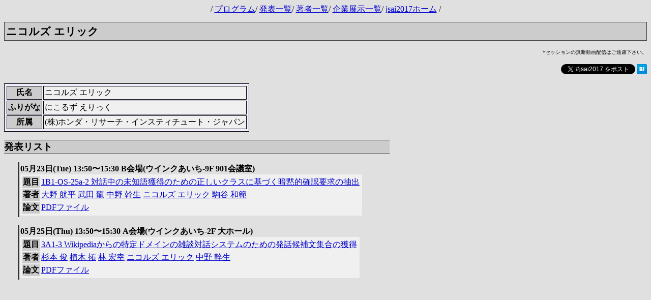

--- FILE ---
content_type: text/html
request_url: https://www.ai-gakkai.or.jp/jsai2017/webprogram/2017/person-8894.html
body_size: 2099
content:
<html>
<head>
<meta http-equiv="content-type" content="text/html; charset=utf-8" />
<title>jsai2017: 著者情報「ニコルズ エリック」</title>
<link href="css/jsai_person.css?date=20170525083607" type="text/css" rel="stylesheet">
</head>
<body>
<center>
/ <a href="./index.html">プログラム</a>/ <a href="./paper_list.html">発表一覧</a>/ <a href="./person_list.html">著者一覧</a>/&nbsp;<a href="https://www.ai-gakkai.or.jp/jsai2017/sponsor">企業展示一覧</a>/ <a href="https://www.ai-gakkai.or.jp/jsai2017/">jsai2017ホーム</a>&nbsp;/<br/>
</center>
<h1>ニコルズ エリック</h1>
<p><div style="font-size:x-small;text-align:right;">*セッションの無断動画配信はご遠慮下さい。</div></p>
<p><style type="text/css">
.fb_share_size_Small { vertical-align:top }
.FBConnectButton { vertical-align:top }
.FBConnectButton_Small { vertical-align:top }
.fb_share_count_nub_right { vertical-align:top }
.fb_share_count { vertical-align:top }
.fb_share_count_right { vertical-align:top }
.fb_share_count_inner { vertical-align:top }
</style>
<div style="font-size:x-small;text-align:right;"><a href="https://twitter.com/intent/tweet?button_hashtag=jsai2017" class="twitter-hashtag-button" data-lang="ja" data-url="https://www.ai-gakkai.or.jp/jsai2017/webprogram/2017/person-8894.html">Tweet #jsai2017</a>  <script>!function(d,s,id){var js,fjs=d.getElementsByTagName(s)[0];if(!d.getElementById(id)){js=d.createElement(s);js.id=id;js.src="//platform.twitter.com/widgets.js";fjs.parentNode.insertBefore(js,fjs);}}(document,"script","twitter-wjs");</script><a name="fb_share" type="button_count" share_url="https://www.ai-gakkai.or.jp/jsai2017/webprogram/2017/person-8894.html"></a><script src="http://static.ak.fbcdn.net/connect.php/js/FB.Share" type="text/javascript"></script><a href="http://b.hatena.ne.jp/entry/https://www.ai-gakkai.or.jp/jsai2017/webprogram/2017/person-8894.html" class="hatena-bookmark-button" data-hatena-bookmark-title="jsai2017: 著者情報「ニコルズ エリック」" data-hatena-bookmark-layout="standard" title="このエントリーをはてなブックマークに追加"><img src="http://b.st-hatena.com/images/entry-button/button-only.gif" alt="このエントリーをはてなブックマークに追加" width="20" height="20" style="border: none;" /></a><script type="text/javascript" src="http://b.st-hatena.com/js/bookmark_button.js" charset="utf-8" async="async"></script></div></p>
<table class="attribute" border="1" cellpadding="2">
<tr><th>氏名</th><td>ニコルズ エリック</td></tr>
<tr><th>ふりがな</th><td>にこるず えりっく</td></tr>
<tr><th>所属</th><td>(株)ホンダ・リサーチ・インスティチュート・ジャパン </td></tr>
</table>
<h2>発表リスト</h2>
<p>
<div class="ref">
<b>05月23日(Tue) 13:50〜15:30 B会場(ウインクあいち-9F 901会議室)<table>
<tr><th id="A">題目</th><td><a href="paper-941.html">1B1-OS-25a-2 対話中の未知語獲得のための正しいクラスに基づく暗黙的確認要求の抽出</a></td></tr>
<tr><th id="A">著者</th><td><a href="person-8011.html">大野 航平</a> <a href="person-8884.html">武田 龍</a> <a href="person-30.html">中野 幹生</a> <a href="person-8894.html">ニコルズ エリック</a> <a href="person-2207.html">駒谷 和範</a> </td></tr>
<tr><th id="A">論文</th><td><a href="pdf/941.pdf">PDFファイル</a></td></tr>
</table>
</div>
</p>
<p>
<div class="ref">
<b>05月25日(Thu) 13:50〜15:30 A会場(ウインクあいち-2F 大ホール)<table>
<tr><th id="A">題目</th><td><a href="paper-1013.html">3A1-3 Wikipediaからの特定ドメインの雑談対話システムのための発話候補文集合の獲得</a></td></tr>
<tr><th id="A">著者</th><td><a href="person-8915.html">杉本 俊</a> <a href="person-8958.html">植木 拓</a> <a href="person-9179.html">林 宏幸</a> <a href="person-8894.html">ニコルズ エリック</a> <a href="person-30.html">中野 幹生</a> </td></tr>
<tr><th id="A">論文</th><td><a href="pdf/1013.pdf">PDFファイル</a></td></tr>
</table>
</div>
</p>

<script type="text/javascript">
var gaJsHost = (("https:" == document.location.protocol) ? "https://ssl." : "http://www.");
document.write(unescape("%3Cscript src='" + gaJsHost + "google-analytics.com/ga.js' type='text/javascript'%3E%3C/script%3E"));
</script>
<script type="text/javascript">
try {
var pageTracker = _gat._getTracker("UA-6902797-6");
pageTracker._trackPageview();
} catch(err) {}</script>
</body>
</html>

--- FILE ---
content_type: text/css
request_url: https://www.ai-gakkai.or.jp/jsai2017/webprogram/2017/css/jsai_person.css?date=20170525083607
body_size: 528
content:
body {
	background-color: #e0e0e0;
}

h1 {
	font: bolder large Arial,sans-serif;
	color: black;
	font-size: 16pt;
	background: #cccccc;
	border-style: solid;
	border-color: #333333;
	border-top-width: 1pt;
	border-bottom-width: 1pt;
	border-left-width: 1pt;
	border-right-width: 1pt;
	padding: 2pt;
}

h2 {
	font: bolder large Arial,sans-serif;
	color: black;
	font-size: 14pt;
	background: #cccccc;
	width: 60%;
	border-style: solid;
	border-color: #333333;
	border-top-width: 1pt;
	border-bottom-width: 1pt;
	border-left-width: 0pt;
	border-right-width: 0pt;
}

h3 {
	font: bolder large Arial,sans-serif;
	color: black;
	width: 50%;
	font-size: 12pt;
	background: #cccccc;
	border: 2pt;
	border-style: solid;
	border-color: #333333;
	border-top-width: 1pt;
	border-bottom-width: 1pt;
	border-left-width: 0pt;
	border-right-width: 0pt;
	padding: 1pt;
	margin-left: 10pt;
}

A:link {
	color:#0000cc;
}

A:visited {
	color:#0000cc;
}

A:active {
	text-decoration: none;
	color: #ff0000;
}

A:hover {
	text-decoration: underline;
  font-weight: bold;
}

table {
	background-color: #f0f0f0;
	padding: 2pt;
}

th {
	font-weight: bold;
	background: #cccccc;
	color: #000000;
}

td {
	background-color: #f0f0f0;
	color: #000000;
}

table.form_button {
	background: transparent;
	padding: 0pt;
}

th.form_button {
	font-weight: normal;
	background: transparent;
}

td.form_button {
	background: transparent;
}

table.make_form {
	background: transparent;
	padding: 0pt;
}

th.make_form {
	font-weight: normal;
	background: transparent;
}

td.make_form {
	background: transparent;
}

div.ref {
	border: 2pt;
	border-style: solid;
	border-color: #333333;
	border-top-width: 0pt;
	border-bottom-width: 0pt;
	border-left-width: 2pt;
	border-right-width: 0pt;
	padding: 2pt;
	margin-left: 20pt;
}

div.box {
	border: 2pt;
	border-style: solid;
	border-color: #000000;
	border-top-width: 1pt;
	border-bottom-width: 1pt;
	border-left-width: 1pt;
	border-right-width: 1pt;
	padding: 0pt;
}

table.attribute {
	background-color: #eeeeff;
	border-color: black;
	border-top-width: 1pt;
	border-bottom-width: 1pt;
	border-left-width: 1pt;
	border-right-width: 1pt;
}
